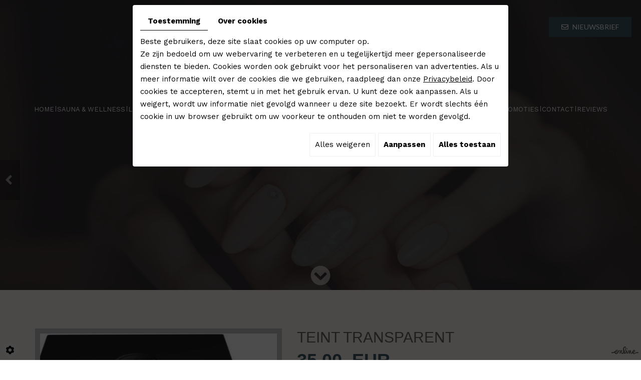

--- FILE ---
content_type: text/css; charset=UTF-8
request_url: https://www.wellness-laluna.be/data/media/css/template.css
body_size: 16015
content:
/* 
Wireframe: Webshop 02
Version: 2.0
Update: 2020.09.30
*/

/*--------------------------------------------------
>> TABLE OF CONTENTS:
----------------------------------------------------
# Fonts
# General
# Navigation
    ## Superfish
    ## Mobile navigation
--------------------------------------------------*/

/*--------------------------------------------------
# Fonts
--------------------------------------------------*/
@import url('https://fonts.googleapis.com/css2?family=Lato:ital,wght@0,100;0,300;0,400;0,700;0,900;1,100;1,400;1,700;1,900&family=Tangerine:wght@400;700&family=Work+Sans:ital,wght@0,100;0,200;0,300;0,400;0,500;0,600;0,700;0,800;0,900;1,100;1,200;1,300;1,400;1,500;1,600;1,700;1,800;1,900&display=swap');

/*--------------------------------------------------
# General
--------------------------------------------------*/
body {
    background: #fff;
    color: #666666;
    font-family: 'Work Sans', sans-serif;
    font-size: 15px;
    line-height: 25px;
}
a {
    color: #405861;
    text-decoration: underline;
    transition: all .4s;
}
a:active, a:hover, a:focus {
    color: #405861;
    text-decoration: none;
}
 
.image-right {
    float: right;
    margin: 7px 0 10px 15px;
    box-shadow: 5px 5px rgb(64 88 97 / 30%);
}
.image-left {
    float: left;
    margin: 0 15px 10px 0;
}
 
h1, h2, h3, h4, h5, h6, .h1, .h2, .h3, .h4, .h5, .h6 {
    font-family: 'Tangerine', cursive;
    line-height: 1.35em;
    font-weight: bold;
}
h1, .h1{
    font-size: 48px;
}
h2, .h2 {
    font-size: 50px;
    color: #4f646c;
    line-height: 55px;
}
h3, .h3 {
    font-size: 35px;
    line-height: 40px;
    color: #8bb3c3;
}
h4, .h4{
    font-size: 30px;
	 line-height: 40px;
	  color: #4f646c;
}
h5, .h5{
   
    font-size:25px;
	 line-height: 30px;
	  color: #8bb3c3;
}
h6, .h6{
  
    font-size: 20px;
	line-height: 25px;
	 color: #4f646c;
}

hr {
	border-color: #e5e5e5;
}

.fullsite {
    overflow: hidden;
}

.header-scroll-arrow {
    position: absolute;
    top: 90%;
    animation: float 5s ease-in-out infinite;
    cursor: pointer;
    z-index: 100;
    left: 0;
    right: 0;
    margin: auto;
}

@keyframes float {
	0% {
		top: 85%;
	}
	50% {
		top: 87%;
	}
	100% {
		top: 90%;
	}
}
section.topbar {
    background: transparent;
    color: #fff;
    padding: 34px 1% 10px;
    z-index: 120;
    position: relative;
}
section.topbar::after {
	content: '';
	display: block;
	clear: both;
}
section.topbar a {
	color: #ccc;
	text-decoration: none;
}
section.topbar nav.language {
	float: left;
}
section.topbar nav.language::after {
	content: '';
	display: block;
	clear: both;
}
section.topbar nav.language a {
	position: relative;
	text-transform: uppercase;
	float: left;
	display: inline-block;
	margin: 0 10px 0 11px;
}
section.topbar nav.language a:first-child {
	margin-left: 0;
}
section.topbar nav.language a:not(:first-child)::after {
	content: '';
	display: block;
	width: 1px;
	background: rgba(255,255,255,.5);
	position: absolute;
	left: -11px;
	top: 7px;
	bottom: 7px;
	pointer-events: none;
}
section.topbar nav.language a:hover,
section.topbar nav.language a.selected {
	color: #fff;
}
section.topbar nav.topnav {
	float: right;
}
section.topbar nav.topnav ul,
section.topbar nav.topnav ul li {
	list-style: none;
	margin: 0;
	padding: 0;
}
section.topbar nav.topnav ul li {
	position: relative;
	padding-left: 1px;
	float: left;
}
section.topbar nav.topnav ul li:last-of-type{
    display: none;
}
section.topbar nav.topnav ul li:first-child::before {
	content: none;
}

section.topbar nav.topnav ul li a {
    text-transform: uppercase;
    display: block;
    padding: 7px 25px;
    margin: 0 6px;
    font-family: 'Lato', sans-serif;
    font-size: 14px;
    background: #405861;
    color: #fff;
    font-weight: 400;
}
section.topbar nav.topnav ul li:last-child a {
	margin-right: 0;
}
section.topbar nav.topnav ul li a#newsletter::before {
	content: '\f0e0';
    font-family: "Font Awesome 5 Free";
    font-weight: 500;
    margin-right: 5px;
}
section.topbar nav.topnav ul li a#account::before {
	content: '\f007';
    font-family: "Font Awesome 5 Free";
    font-weight: 500;
    margin-right: 5px;
}
section.topbar nav.topnav ul li a:hover {
    color: #fff;
    background: #acd4e4;
}
section.topbar .toplogin {
	z-index: 110;
	position: absolute;
	right: 15px;
	top: 100%;
	margin-top: 2px;
	width: 250px;
	border: 2px solid #e5e5e5;
	background: rgba(255,255,255,.95);
	padding: 15px 20px 20px;
	color: #ccc;
	text-align: center;
	box-shadow: 0px 2px 8px 1px rgba(0,0,0,.1);
	transition: all .4s ease-out 1s;
	visibility: hidden;
	opacity: 0;
	transform: translateY(15px);
}
section.topbar .toplogin.active {
	transition: all .4s;
	visibility: visible;
	opacity: 1;
	transform: translateY(0px);
}
section.topbar .toplogin::after {
	content: '';
	position: absolute;
	right: 30px;
	top: -7px;
	border: 5px solid transparent;
	border-top: 0;
	border-bottom-color: #e5e5e5;
}
section.topbar .toplogin a {
	color: #405861;
}
section.topbar .toplogin a.registrate,
section.topbar .toplogin a.forgot {
	display: inline-block;
	padding: 0;
	margin: 0 5px;
}
section.topbar .toplogin h2 {
    margin: 0;
    padding: 0;
    font-family: 'Work Sans', sans-serif;
    font-size: 24px;
    line-height: 30px;
    font-weight: bold;
    text-align: left;
    color: #4a4a4a;
}
section.topbar .toplogin #user-login input.field {
	display: block;
	width: 100%;
	margin: 5px 0;
	border: 1px solid #ccc;
	background: #fff;
	padding: 5px 10px;
	font-size: 16px;
	line-height: 30px;
	height: auto;
    font-family: 'Work Sans', sans-serif;
    color: #4a4a4a;
    transition: border-color .4s;
}
section.topbar .toplogin #user-login input.field:focus {
	border-color: #4a4a4a;
}
section.topbar .toplogin #user-login a.Send {
	display: block;
	width: 100%;
	border: none;
	background: #405861;
	color: #fff;
    font-family: 'Work Sans', sans-serif;
    font-size: 18px;
    line-height: 36px;
    text-transform: uppercase;
    text-align: center;
    margin-top: 5px;
    transition: background .4s;
}
section.topbar .toplogin #user-login a.Send span {
	display: none;
}
section.topbar .toplogin #user-login a.Send:hover {
	background: #4a4a4a;
}
section.topbar .toplogin #user-login .LoggedIn {
	text-align: right
}
section.topbar .toplogin #user-login .LoggedIn small {
	font-size: 14px;
}
section.topbar .toplogin .user-wishlist {
    display: inline-block;
    margin-top: 5px;
}

header.top {
    position: relative;
    background: transparent;
    z-index: 100;
    transition: background .4s, box-shadow .4s, top .4s;
    left: 0;
    right: 0;
    top: -60px;
}
header.top.sticky-appear {
    position: fixed;
    background: #222;
    box-shadow: 0px 2px 8px 1px rgb(64 88 97);
    animation: sticky-nav .5s forwards;
}
header.top.sticky-appear .logo {
    margin: 0 !important;
    display: none;
}
header.top.sticky-appear #nav-group .search-button, header.top.sticky-appear #nav-group .wishlist-button, header.top.sticky-appear #nav-group .caddy-button {
    display: none;
}
header.top.sticky-appear .header-wrapper {
    grid-template-columns: 100%;
}
@keyframes sticky-nav {
    0% {
        transform: translateY(-100%);
    }
    100% {
        transform: translateY(0);
    }
}
header.top .header-wrapper {
    position: relative;
    display: grid;
    grid-template-columns: auto auto;
    padding: 0 1%;
}
header.top .header-wrapper div#nav-group {
    margin-top: 57px;
    float: right;
}
header.top .logo {
    position: relative;
    margin-top: -7px;
}
header.top nav.main-nav #nav-group #navigation {
	float: left;
}
header.top.sticky-appear .header-wrapper nav.main-nav #nav-group #navigation {
    float: none;
    display: table;
    margin: 0 auto;
}
header.top nav.main-nav #nav-group a.mobile-nav {
    float: left;
    color: #fff;
    font-size: 25px;
    text-transform: uppercase;
    padding: 15px 5px;
    text-decoration: none;
    display: none;
}
header.top nav.main-nav #nav-group a.mobile-nav i.fa {
	margin-right: 10px;
}
header.top:not(.sticky-appear) + .sticky-placeholder {
    display: none;
}

#nav-group .search-button, #nav-group .wishlist-button, #nav-group .caddy-button {
    float: left;
    padding: 5px 10px;
    margin-top: 10px;
    display: none;
}
#nav-group .search-button {
    border-left: 1px solid #fff;
    padding-left: 20px;
    margin-left: 10px;
    display: none;
}
#nav-group .search-button i.fas, #nav-group .wishlist-button i.fas, #nav-group .caddy-button i.fas {
    color: #fff;
    transition: color .4s;
}
#nav-group .search-button i.fas:hover,
#nav-group .wishlist-button i.fas:hover,
#nav-group .caddy-button i.fas:hover {
	color: #405861;
	cursor: pointer;
}
#nav-group .caddy-button {
	position: relative;
}
#nav-group .caddy-button i.fas {
	position: relative;
	z-index: 1;
}
#nav-group .caddy-button #CaddyCount {
    position: absolute;
    right: -1px;
    top: 0;
    font-size: 12px;
    color: #fff;
    pointer-events: none;
    font-weight: 700;
}

#mm-navigation .mm-panels > .mm-panel > .mm-listview {
	margin-top: 0;
	margin-bottom: 0;
}
#mm-navigation .mm-panels > .mm-panel > .mm-listview:first-child,
#mm-navigation .mm-panels > .mm-panel > .mm-navbar + .mm-listview {
	margin-top: -20px;
}
#mm-navigation .mm-listview {
	display: block!important;
}
.sl-wrapper .sl-image .sl-caption {

    font-size: 20px !important;

}
.search-popup {
	position: fixed;
	left: 0;
	right: 0;
	top: -100%;
	height: 100%;
	max-height: 100vh;
	z-index: 999;
	background: rgba(0,0,0,.8);
	transition: top .6s;
}
section.appointments * {
    position: relative;
    z-index: 1;
}
.search-popup.active {
	top: 0;
	transition: top 1.0s;
}
.search-popup .search-popup-close {
	position: absolute;
	right: 0;
	top: 0;
	color: #fff;
	cursor: pointer;
}
.search-popup .search-popup-close span {
	width: 65px;
	height: 65px;
	background: url(../images/icon-close.png) center no-repeat;
	display: block;
}
.search-popup .searchForm {
	position: absolute;
	left: 50%;
	top: 50%;
	transform: translate(-50%, -50%);
}
.search-popup .searchForm label {
	display: none;
}
.search-popup .searchForm .container-Search {
	border-bottom: 1px solid #ccc;
}
.search-popup .searchForm .container-Search::after {
	content: '';
	display: block;
	clear: both;
}
.search-popup .searchForm input#tags {
	background: none;
	border: none;
	margin: 0;
	padding: 0;
	width: 400px;
	height: 50px;
	color: #fff;
    font-family: 'Work Sans', sans-serif;
    font-size: 20px;
    vertical-align: top;
    outline: none;
    float: left;
}
.search-popup .searchForm input#BtnSearch {
	font-size: 0;
	width: 50px;
	height: 50px;
	background: none;
	border: none;
	margin: 0;
	padding: 0;
	vertical-align: top;
}
.search-popup .searchForm::after {
	content: '\f105';
    font-family: "Font Awesome 5 Free";
    font-weight: 900;
	position: absolute;
	right: 0;
	top: 0;
	width: 50px;
	line-height: 50px;
	font-size: 24px;
	text-align: center;
	pointer-events: none;
	color: #fff;
	transition: color .4s;
}

aside.cart-sidebar {
	position: fixed;
	right: -350px;
	top: 0;
	bottom: 0;
	overflow: auto;
	width: 300px;
	padding: 20px;
	background: #333;
	color: #ccc;
	z-index: 120;
	transition: all .4s;
	display: -webkit-flex;
	display: flex;
	-webkit-flex-flow: column nowrap;
	flex-flow: column nowrap;
}
aside.cart-sidebar.active {
	right: 0;
}
aside.cart-sidebar .caddy-close {
	position: absolute;
	right: 5px;
	top: 5px;
	cursor: pointer;
}
aside.cart-sidebar .caddy-close span {
	width: 30px;
	height: 30px;
	background: #405861 url(../images/icon-close.png) center no-repeat;
	display: block;
	transition: background .4s;
}
aside.cart-sidebar .caddy-close:hover span {
	background-color: #acd4e4;
}
aside.cart-sidebar h3 {
    font-size: 48px;
    text-transform: none;
    color: #fff;
    margin: 20px 0 20px;
    border-bottom: 2px solid #999;
    padding-bottom: 12px;
}
aside.cart-sidebar a {
    color: #fff;
}
aside.cart-sidebar .caddy-total {
	font-size: 20px;
	padding: 5px 0 20px;
	color: #fff;
	text-align: center;
}
aside.cart-sidebar .caddy-total #catalog_cart_mini-price {
    /*display: none;*/
}
aside.cart-sidebar .box_cart {
    display: grid;
}
aside.cart-sidebar ul,
aside.cart-sidebar li {
    list-style: none;
    margin: 0;
    padding: 0;
}
aside.cart-sidebar ul.Cart li.row {
    position: relative;
  border-top: 1px solid #666;
  padding: 15px 0px 15px 30px;
  margin: 0;
  font-size: 16px;
}
aside.cart-sidebar ul.Cart li.row:first-child {
  border-top: 0;
}
aside.cart-sidebar ul.Cart li.row span.cartQty {
	display: inline-block;
	padding: 0 1px;
}
aside.cart-sidebar ul.Cart li.row span.cartQty + a {
	margin-left: 3px;
}
aside.cart-sidebar ul.Cart li.row a {
	font-weight: bold;
	font-size: 17px;
}
aside.cart-sidebar ul.Cart li.row strong.cartPrice {
	display: block;
	clear: both;
	text-align: right;
	font-size: 17px;
}
aside.cart-sidebar ul.Cart li.row a.Remove {
    position: absolute;
    left: 0;
    top: 16px;
    padding: 0;
    color: #fff;
    background: #405861 url(../images/icon-close.png) no-repeat center;
    background-size: 30%;
    border-radius: 50%;
    display: inline-block;
    width: 20px;
    height: 20px;
    text-align: center;
}
aside.cart-sidebar ul.Cart li.row a.Remove:hover {
    background-color: #acd4e4;
}
aside.cart-sidebar .mini-cart-option {
    background: #405861;
    color: #fff;
    margin: 5px 0;
    font-size: 16px;
    line-height: 25px;
    font-weight: normal;
    text-transform: uppercase;
    text-decoration: none;
    padding: 5px;
    display: block;
    text-align: center;
}
aside.cart-sidebar .mini-cart-option:hover {
    background: #acd4e4;
}
aside.cart-sidebar .mini-cart-option-cart {
    order: 2;
}
aside.cart-sidebar .mini-cart-option-order {
    order: 1;
}

section.banner {
    position: relative;
    height: 580px;
}
section.banner.big {
    height: 940px;
}
section.banner #slideshow {
	position: absolute;
	left: 0;
	right: 0;
	top: 0;
	bottom: 0;
}
.diy-slideshow figure img {

    opacity: 0.6;
}
.banner #slideshow::before {
    content: "";
    position: absolute;
    z-index: 10;
    left: 0;
    right: 0;
    top: 0;
    bottom: 0;
    background: rgb(0 0 0 / 60%);
    background-size: cover;
}

section.banner #slideshow .prev,
section.banner #slideshow .next {
	background: rgb(172 212 228 / 50%);
	width: 60px;
	height: 60px;
	line-height: 60px;
	padding: 0;
	text-align: center;
	top: 50%;
	margin: 0;
	transform: translateY(-50%);
	border-radius: 50%;
	transition: background .4s, opacity .4s;
}
section.banner #slideshow .prev:hover, section.banner #slideshow .next:hover {
    background: rgb(172 212 228 / 100%);
}
section.banner #slideshow .prev {
	left: 20px;
}
section.banner #slideshow .next {
	right: 20px;
}
section.banner #slideshow figure figcaption {
	position: absolute;
	z-index: 2;
	pointer-events: none;
	background: none;
	font-size: 60px;
	line-height: 60px;
    font-family: 'Tangerine', cursive;
	text-align: center;
	text-shadow: 0 2px 5px rgba(0,0,0,.25), 0 5px 15px rgba(0,0,0,.35);
	left: 50%;
	top: 50%;
	right: auto;
	bottom: auto;
	padding: 0;
	width: 90%;
	max-width: 75%;
	opacity: 0;
	transform: translate(-50%, -50%);
}
section.banner #slideshow figure.show figcaption {
	animation: slide-in .5s forwards;
}
@keyframes slide-in {
    0% {
        transform: translate(-200%, -50%);
        opacity: 0;
    }
    100% {
    	transform: translate(-50%, -50%);
    	opacity: 1;
    }
}

.webshop-content #article-content a.button {
	display: inline-block;
	background: #405861;
	color: #fff;
	padding: 5px 15px;
	text-decoration: none;
}
.webshop-content #article-content a.button:hover {
	background: #acd4e4;
}

/*------------------content-------------------*/
.webshop-content {
    background: rgb(247 239 232 / 60%);
}
.webshop-content .content-page-home {
    background: url(../images/bg-content.jpg) no-repeat;
    background-size: auto;
    background-size: cover;
}
.webshop-content .content-home img {
    float: right;
    margin: -161px 0 50px 55px;
    max-width: 100%;
}
.webshop-content .content-home {
    padding: 60px 0 92px;
    position: relative;
}
.webshop-content .content-home h1 {
    position: relative;
    font-size: 22px;
    font-family: 'Work Sans', sans-serif;
    font-weight: 400;
    line-height: 27px;
    text-transform: uppercase;
    padding: 70px 0 10px;
    margin: 0px 0 15px;
}
.webshop-content .content-home h1:before {
    content: "";
    position: absolute;
    left: -40px;
    top: 20px;
    width: 99px;
    height: 102px;
    background: url(../images/before-title.png) left no-repeat;
}
.webshop-content .content-home h1:after {
    content: "";
    position: absolute;
    left: 0;
    bottom: 0;
    background: #f7efe8;
    height: 2px;
    width: 135px;
}
.webshop-content .content-home h1 span.subtitle {
    color: #405861;
    font-family: 'Tangerine', cursive;
    text-transform: none;
    font-size: 68px;
    line-height: 92px;
    font-weight: bold;
}
/*-------------------boxes-icone----------------------------*/
section.boxes {
    position: relative;
    padding: 0 11% 60px;
}
section.boxes .boxes-wrapper {
    display: grid;
    grid-template-columns: repeat(4,1fr);
    grid-gap: 100px;
}
section.boxes .boxes-wrapper .box {
    text-align: center;
}
section.boxes .boxes-wrapper .box a {
    color: #444;
    text-decoration: none;
}
section.boxes .boxes-wrapper .box a h2 {
    color: #405861;
    font-weight: 400;
    font-size: 48px;
    line-height: 53px;
    position: relative;
    margin: 10px 0 35px;
}

section.boxes .boxes-wrapper .box a .icon {
    position: relative;
    display: table;
    margin: 0 auto;
    width: 108px;
    height: 99px;
    opacity: 0.4;
    transition: all .4s;
}
section.boxes .boxes-wrapper .box a:hover .icon {
    opacity: 1;
}
section.boxes .boxes-wrapper .box a .icon.icon1 {
    background: url(../images/icon1.png) center no-repeat;
}
section.boxes .boxes-wrapper .box a .icon.icon2 {
    background: url(../images/icon2.png) center no-repeat;
}
section.boxes .boxes-wrapper .box a .icon.icon3 {
    background: url(../images/icon3.png) center no-repeat;
}
section.boxes .boxes-wrapper .box a .icon.icon4 {
    background: url(../images/icon4.png) center no-repeat;
}



section.shop-boxes {
	position: relative;
}
section.shop-boxes ul,
section.shop-boxes ul li {
	list-style: none;
	margin: 0;
	padding: 0;
}
section.shop-boxes ul {
	position: relative;
	margin: 50px -1.5%;
}
section.shop-boxes ul::after {
	content: '';
	display: block;
	clear: both;
}
section.shop-boxes ul li {
	position: relative;
	float: left;
	width: 30.3333%;
	display: block;
	margin: 0 1.5%;
	background: #eee9d1;
	text-align: center;
	font-size: 17px;
	line-height: 30px;
	color: #666;
	padding: 30px 10px;
}
section.shop-boxes ul li::before {
	content: '';
    font-family: "Font Awesome 5 Free";
    font-weight: 900;
	display: inline-block;
	margin-right: 10px;
	font-size: 24px;
	vertical-align: middle;
}
section.shop-boxes ul li:nth-child(1)::before {
	content: '\f1d8';
}
section.shop-boxes ul li:nth-child(2)::before {
	content: '\f021';
}
section.shop-boxes ul li:nth-child(3)::before {
	content: '\f095';
}
 
header.page-title {
    padding: 95px 0 35px;
    position: relative;
}
header.page-title h1 {
    margin: 0;
    padding: 0;
    font-size: 60px;
    line-height: 65px;
    color: #405861;
    font-weight: bold;
}
header.page-title:before {
    content: "";
    position: absolute;
    left: -40px;
    width: 99px;
    height: 102px;
    background: url(../images/before-title.png) left no-repeat;
    top: 40px;
}
table.table-style.table2 th {
    height: 50px;
}
header.page-title h1::after {
    content: '';
    position: relative;
    display: block;
    width: 85px;
    height: 3px;
    background: #f7efe8;
    margin-top: 0;
}
article.content {
	padding-bottom: 50px;
}
article.content::after {
	content: '';
	display: block;
	clear: both;
}
article.content p {
    margin-bottom: 15px;
}
article.content ul {
    padding-left: 10px;
}
article.content ul li {
    list-style: none;
    background: url(../images/list-icon01.png) no-repeat 0 5px;
    padding-left: 20px;
}
article.content ul ul li {
    background-image: url(../images/list-icon02.png);
}
article.content .table-style {
    position: relative;
   
}
table.table-style.table2 {
    height: 490px;
}
table.table-style.table1 tr:last-child {
    height: 245px;
}
table.table-style p {
    margin: 0;
}
article.content .table-style th {
    background: #405861;
    color: #fff;
    font-family: 'Tangerine', cursive;
    font-size: 40px;
    line-height: 45px;
}
article.content .table-style th, article.content .table-style td {
    border: 1px solid #ccc;
    padding: 5px 10px;
}
table.table-style.table1 {
    height: auto;
}
article.content .table-style td:last-child {
    width: 11%;
}
article.content table.contact-table td {
	width: 33.3333%;
	text-align: center;
	vertical-align: top;
}
article.content table.contact-table td:first-child {
	text-align: left;
}
article.content table.contact-table td:last-child {
	text-align: right;
}
article.content table.contact-table td h3 {
	margin: 0 0 5px;
	padding: 0;
}
/*-----------------services ----------------------*/
section.services {
    padding: 104px 6%;
    position: relative;
}
section.services .services-wrapper {
    display: grid;
    grid-template-rows: auto auto;
    grid-gap: 80px;
}
section.services .services-wrapper .box {
    display: grid;
    grid-template-columns: 50% 50%;
}
section.services .services-wrapper .box .box-content {
    padding: 75px 220px 0;
}
section.services .services-wrapper .box .box-content a {
    text-decoration: none;
    color: #444444;
    font-size: 15px;
}
section.services .services-wrapper .box .box-content h2 {
    font-size: 48px;
    line-height: 50px;
    position: relative;
    padding: 0 0 10px;
    margin: 0 0 30px;
    color: #405861;
}
section.services .services-wrapper .box .box-content h2:after {
    content: "";
    position: absolute;
    left: 0;
    bottom: 0;
    width: 72px;
    height: 2px;
    background: #f7efe8;
}
section.services .services-wrapper .box .box-content span.LeesMeer {
    position: relative;
    color: #405861;
    font-size: 15px;
    text-transform: uppercase;
    padding: 9px 20px;
    background: #e0e6ea;
    margin: 20px 0 0;
    display: table;
    transition: all .4s;
}
section.services .services-wrapper .box:hover span.LeesMeer {
    background: #405861;
    color: #fff;
}
section.services .services-wrapper .box .box-photo {
    position: relative;
} 

section.services .services-wrapper .box .box-photo img {
    max-width: 100%;
    height: auto;
}

/*-section.services .services-wrapper .box .box-photo:before {
    content: "";
    position: absolute;
    width: 464px;
    background: #f7efe8;
    top: -35px;
    bottom: -35px;
    z-index: -1;
    right: 180px;
}
section.services .services-wrapper .box.box02 .box-photo:before {
    content: "";
    position: absolute;
    width: 464px;
    background: #f7efe8;
    top: -35px;
    bottom: -35px;
    z-index: -1;
    left: 70px;
    right: auto;
}-*/
/**************/
.prod-grid {
    position: relative;
    padding: 40px 0 80px;
}
.webshopHomeTemplate .webshop-content h1#Title.catalogTitle {
    position: relative;
    font-size: 60px;
    line-height: 70px;
    padding: 5px 0 64px;
    text-align: center;
    color: #405861;
    margin: 50px 0 30px;
}
.webshopHomeTemplate .webshop-content h1#Title.catalogTitle:after {
    content: '';
    position: absolute;
    width: 143px;
    height: 68px;
    background: url(../images/after-title-shop.png);
    left: 0;
    right: 0;
    bottom: 0;
    margin: auto;
}
.prod-grid {
    position: relative;
    padding: 40px 0 80px;
    display: grid;
    grid-template-columns: auto auto;
    grid-gap: 60px;
}
.prod-grid .text-bx {
    background: #fff;
    box-shadow: 0 0 23px rgb(0 0 0 / 15%);
    padding: 30px 30px;
  position: relative;
}
.text-bx a {
    position: relative;
    color: #fff;
    font-size: 15px;
    text-transform: uppercase;
    padding: 9px 20px;
    background: #405861;
    margin: 20px 0 0;
    display: table;
    transition: all .4s;
    text-decoration: none !important;
}
.text-bx a:hover {
    color: #fff;
    background: #222;
}
.text-bx:before {
    content: "";
    position: absolute;
    right: 0;
    bottom: 0;
    width: 228px;
    height: 146px;
    background: url(../images/before2.png) left no-repeat;
}
.prod-grid .img-bx img {
    max-width: 100%;
    height: 100%;
    object-fit: cover;
}
/*----------------------appointements --------------------------------*/
section.appointments {
    padding: 45px 23%;
    background: url(../images/bg-appointements.jpg) center fixed no-repeat;
    position: relative;
    min-height: 448px;
    display: none;
}
section.appointments:before {
    content: "";
    position: absolute;
    left: 0;
    bottom: 0;
    width: 560px;
    height: 368px;
    background: url(../images/before1.png) left no-repeat;
}
section.appointments:after {
    content: "";
    position: absolute;
    right: 0;
    top: 0;
    width: 228px;
    height: 146px;
    background: url(../images/before2.png) left no-repeat;
}
section.appointments .box-appointement {
    position: relative;
    padding: 35px 60px;
    background: rgb(255 255 255 / 64%);
    display: table;
    float: right;
    text-align: center;
}
section.appointments .box-appointement:after {
    content: "";
    position: absolute;
    left: -15px;
    right: -15px;
    top: -15px;
    bottom: -15px;
    border: 2px solid rgb(150 149 142);
}
section.appointments .box-appointement a {
    text-decoration: none;
}
section.appointments .box-appointement h3 {
    font-size: 50px;
    color: #405861;
    line-height: 55px;
    position: relative;
    padding: 120px 0 10px;
    background: url(../images/icon-appointements.png) center top no-repeat;
}

section.appointments .box-appointement h3:after {
    content: "";
    position: absolute;
    left: 0;
    right: 0;
    margin: auto;
    bottom: 0;
    background: #fff;
    width: 72px;
    height: 2px;
}
section.appointments .box-appointement span.Leesmeer {
    font-size: 15px;
    color: #405861;
    padding: 8px 27px;
    background: #e0e6ea;
    margin: 35px auto 0;
    display: table;
    transition: all .4s;
}
section.appointments .box-appointement:hover span.Leesmeer {
    background: #405861;
    color: #fff;
}
/*-------------------gallerie -----------------------------------*/
section.realisations {
    padding: 30px 9%;
}
section.realisations #Gallery {
    position: relative;
    min-height: 0 !important;

}
section.realisations #Gallery .highslideContainer {
    position: relative;
    float: none;
    padding: 0 15px;
    opacity: 1 !important;
}
section.realisations #Gallery .highslideContainer .highslide {
    display: block;
	position: relative;    border-bottom: none;
}
section.realisations #Gallery .highslideContainer .highslide::before {
    content: "";
    position: absolute;
    top: 0;
    bottom: 0;
    left: 0;
    right: 0;
    margin: auto;
    z-index: 1;
    background: url(../images/zoom.png) center no-repeat;
    transition: all .4s;
    transform: scale(0);
    width: 92%;
    height: 92%;
}

section.realisations #Gallery .highslideContainer .highslide:hover::before{
	transform: scale(1);
}
section.realisations #Gallery .highslideContainer .highslide img {
    position: relative;
    width: 100%;
    height: 280px;
    object-fit: cover;
    object-position: center left;
    transition: object-position .6s;
}
section.realisations #Gallery .highslideContainer .highslide-caption {font-family: 'Barlow', sans-serif;
    color: #fff;
    text-transform: uppercase;
    font-weight: normal;
    font-style: normal;
    font-size: 1.1em;
}
section.realisations #Gallery .slick-track {
    margin-top: 30px;
}
.slick-prev.slick-arrow {
    display: none !important;
}
.slick-next.slick-arrow {
    display: none !important;
}

/*------------------footer-----------------*/
footer.bottom {
    position: relative;
    background: #f7efe8;
    padding: 0 9% 36px;
    color: #444;
    z-index: 100;
}
footer.bottom:after {
    content: "";
    position: absolute;
    left: 0;
    bottom: 0;
    width: 650px;
    height: 409px;
    background: url(../images/before-footer.png) no-repeat;
    z-index: 0;
}
.footer-center {
    margin-top: -64px;
}
.footer-wrapper {
    display: grid;
    grid-template-columns: 25% 38% 35%;
}
.logo-footer a {
    border-bottom: 0;
}

footer.bottom h4 {
    position: relative;
    color: #405861;
    padding-bottom: 13px;
    margin-bottom: 29px;
    font-size: 38px;
    line-height: 40px;
    font-weight: bold;
}

footer.bottom h4:before {
    content: "";
    position: absolute;
    left: 0;
    bottom: 0;
    width: 27px;
    background: #405861;
    height: 3px;
}
span.phone-responsive {
    display: none;
}

.infos-footer {
    float: left;
} 
footer.bottom .adresse {
    position: relative;
    padding-top: 42px;
    width: 50%;
    z-index: 5;
}
.infos-right .phones {
    padding-left: 33px;
    background: url(../images/contact.png) no-repeat left 6px;
}
.open {
    padding-left: 30px;
    background: url(../images/open.png) left top 2px no-repeat;
}
.adr {
    padding-left: 34px;
    background: url(../images/map.png) no-repeat left 1px;
}
.infos-right .mail {
    padding-left: 31px;
    background: url(../images/contact.png) no-repeat left 6px;
}
.infos-right {
    float: right;
}
.tel-footer {
    margin-left: 38px;
}
a.adwconversion_email {
   
}
footer.bottom .infos-footer .googlemaps_v2 label.modal-label {
    text-decoration: underline;
    border-bottom: none;
   
}


.infos-right a:hover {
    text-decoration: none;
}

footer.bottom .googlemaps_v2 label.modal-label:hover {
    color: #405861!important;
    text-decoration: none !important;
}


span.number-responsive {
    display: none;
}
footer.bottom .infos-right a, footer.bottom .infos-footer .googlemaps_v2 label.modal-label {
    text-decoration: underline;
    border-bottom: none;
    position: relative;
    color: #405861;
}
.mail-footer {
    padding-left: 26px;
    background: url(../images/mail.png) no-repeat left 4px;
}
footer.bottom .maps {
    position: absolute;
    overflow: hidden;
    background: url(../images/map.jpg) center no-repeat;
    height: 100%;
    width: 50%;
    top: 0;
    right: 0;
}
footer.bottom .link-map label.modal-label {
    cursor: pointer;
    font-weight: 400;
    text-decoration: underline;
    margin: 0;
    position: absolute;
    left: 0;
    right: 0;
    top: 0;
    bottom: 0;
    font-size: 0;
    background: url(../images/map.jpg) center no-repeat;
    z-index: 2;
    background-size: cover;
}
footer.bottom .maps iframe {
    position: absolute;
    width: 100%;
    height: 100%;
    left: 0;
    right: 0;
    top: 0;
    bottom: 0;
    filter: grayscale(100%);
}
a#scrollTopBtn {
    right: 10px;
    background: rgb(64 88 97 / 80%);
    width: 60px;
    line-height: 60px;
    border-radius: 50%;
    text-align: center;
    font-size: 24px;
    padding: 0;
}
a#scrollTopBtn:hover {
	background: rgb(64 88 97 / 100%);
}



/*--------------------------------------------------
# Navigation
--------------------------------------------------*/

/*--------------------------------------------------
## Superfish
--------------------------------------------------*/
/*** ESSENTIAL STYLES ***/
#navigation .sf-menu, #navigation .sf-menu * {
	margin: 0;
	padding: 0;
	list-style: none;
}
#navigation .sf-menu::after {
	content: '';
	display: block;
	clear: both;
}
#navigation .sf-menu > li {
	float: left;
}
#navigation .sf-menu > li > ul {
	position: absolute;
	display: none;
	top: 100%;
	left: 0;
	right: 0;
	z-index: 99;
}
#navigation .sf-menu li:hover > ul,
#navigation .sf-menu li.sfHover > ul {
	display: block;
}
#navigation .sf-menu a {
	display: block;
	position: relative;
}
#navigation .sf-menu ul ul {
	top: 0;
	left: 0;
}
#navigation .sf-menu > li > ul {
	opacity: 0;
	transition: opacity .4s;
}
#navigation .sf-menu > li:hover > ul,
#navigation .sf-menu > li.sfHover > ul {
	opacity: 1;
}

/*** DEMO SKIN ***/
#navigation .sf-menu {
    float: right;
}
#navigation .sf-menu a {
	text-decoration: none;
}
#navigation .sf-menu > li {
    padding: 10px 15px;
    position: relative;
}
.sf-menu li:not(:first-child):before {
    content: "";
    position: absolute;
    left: 0;
    top: 38%;
    width: 1px;
    height: 11px;
    background: #fff;
}
#navigation .sf-menu > li > a {
    color: #ffffff;
    font-size: 15px;
    text-transform: uppercase;
    padding: 5px 0;
    font-family: 'Work Sans', sans-serif;
    position: relative;
    line-height: 25px;
}
#navigation .sf-menu > li > a:hover, #navigation .sf-menu > li.sfHover > a, 
#navigation .sf-menu > li.active > a, #navigation .sf-menu > li.selected > a {
	color: #fff;
}
#navigation .sf-menu > li > a:before {
    content: "";
    position: absolute;
    bottom: 8px;
    left: 50%;
    transform: translateX(-50%);
    height: 6px;
    width: 0;
    right: 0;
    background: rgb(64 88 97 / 90%);
    margin: auto;
    opacity: 0;
    transition: width .4s, opacity .4s;
    z-index: -2;
}
#navigation .sf-menu li a:hover::before, #navigation .sf-menu li.sfHover > a::before, #navigation .sf-menu li.selected > a::before, #navigation .sf-menu li.active > a::before {
    width: 100%;
    opacity: 1;
}
#navigation .sf-menu > li > a {
    color: #ffffff;
    font-size: 15px;
    text-transform: uppercase;
    padding: 5px 0;
    font-family: 'Work Sans', sans-serif;
    position: relative;
    line-height: 25px;
    z-index: 1;
}
#navigation .sf-menu > li > ul {
    border: 4px solid #e5e5e5;
    background: rgba(255,255,255,.95);
    box-shadow: 0px 2px 8px 1px rgb(0 0 0 / 10%);
    text-align: left;
    padding: 5px;
    margin-top: -8px;
    min-width: 190px;
    display: -webkit-flex;
    display: flex;
    -webkit-flex-flow: row wrap;
    flex-flow: row wrap;
}
#navigation .sf-menu li:hover > ul, #navigation .sf-menu li.sfHover > ul {
    display: block;
}
#navigation .sf-menu > li > ul > li {
    padding: 5px;
}
#navigation .sf-menu > li > ul > li > a {
    color: #222;
    font-weight: 400;
    font-size: 16px;
    text-transform: uppercase;
    padding: 5px;
    border-bottom: 2px solid #ccc;
    margin-bottom: 3px;
}
#navigation .sf-menu > li > ul > li > a:hover,
#navigation .sf-menu > li > ul > li.sfHover > a {
	border-color: #405861;
}
#navigation .sf-menu > li > ul > li > ul {
	position: relative;
	display: block!important;
	height: auto!important;
}
#navigation .sf-menu > li > ul > li > ul li {
	/*border-top: 1px solid rgba(74,74,74,.5);*/
}
#navigation .sf-menu > li > ul > li > ul li:first-child {
	border-top: 0;
}
#navigation .sf-menu > li > ul > li > ul li a {
	font-weight: normal;
	font-size: 16px;
	padding: 2px 0;
	color: #4a4a4a;
}
#navigation .sf-menu > li > ul > li > ul li a:hover {
	color: #405861;
}

/*** arrows (for all except IE7) **/
.sf-arrows .sf-with-ul {
}
/* styling for both css and generated arrows */
.sf-arrows .sf-with-ul:after {
	content: '\f107';
    font-family: "Font Awesome 5 Free";
    font-weight: 900;
	font-size: 14px;
	margin-left: 5px;
	color: #999;
	vertical-align: bottom;
}
.sf-arrows > li > .sf-with-ul:focus:after,
.sf-arrows > li:hover > .sf-with-ul:after,
.sf-arrows > .sfHover > .sf-with-ul:after {
}
/* styling for right-facing arrows */
.sf-arrows ul .sf-with-ul:after {
	content: none;
}

@media only screen and (max-width : 1024px) {
	#navigation .sf-menu > li {
		padding: 10px 2px;
	}
	#navigation .sf-menu > li > a {
		font-size: 17px;
	}
}

/*--------------------------------------------------
## Mobile navigation
--------------------------------------------------*/
.site-overlay {
	position: fixed;
	top: 0;
	left: 0;
	z-index: 1000;
	width: 100%;
	height: 100%;
	background: rgba(0,0,0,0.3);
	opacity: 0;
	transform: translate3d(100%,0,0);
	transition: opacity 0.4s, transform 0s 0.4s;
	transition-timing-function: cubic-bezier(0.7,0,0.3,1);
}
/* Close Button */
.close-button {
	width: 1.5em;
	height: 1.5em;
	position: absolute;
	right: 1em;
	top: 1em;
	overflow: hidden;
	text-indent: 1em;
	font-size: 0.75em;
	border: none;
	background: transparent;
	color: transparent;
}
.close-button::before,
.close-button::after {
	content: '';
	position: absolute;
	width: 3px;
	height: 100%;
	top: 0;
	left: 50%;
	background: #ccc;
	transition: background .4s;
}
.close-button::before {
	-webkit-transform: rotate(45deg);
	transform: rotate(45deg);
}
.close-button::after {
	-webkit-transform: rotate(-45deg);
	transform: rotate(-45deg);
}
.close-button:hover::before,
.close-button:hover::after {
	background: #222;
}
/* Menu */
.menu-wrap {
	position: fixed;
	overflow: auto;
	top: 0;
	left: 0;
	z-index: 1001;
	width: 300px;
	height: 100%;
	background: #fff;
	box-shadow: 0 0 20px rgba(0,0,0,1);
	padding: 40px 20px 20px;
	transform: translateX(-100vw);
	transition: transform 0.4s;
	transition-timing-function: cubic-bezier(0.7,0,0.3,1);
}
.mobile-menu {
	transform: translateX(500px);
}
.mobile-menu > ul,
.mobile-menu .language {
	display: block;
	transform: translateX(-1000px);
}
.mobile-menu,
.mobile-menu > ul,
.mobile-menu .language {
	transition: transform 0s 0.4s;
	transition-timing-function: cubic-bezier(0.7,0,0.3,1);
}
.mobile-menu ul {
	list-style: none;
	margin: 0;
	padding: 0;
}
.mobile-menu ul ul {
    font-size: 1em;
	background: #d4d4d4;
	margin-top: 5px;
	margin-bottom: -5px;
	border-top: 1px solid rgba(255,255,255,.2);
}
.mobile-menu li:first-child {
	border-top: none;
}
.mobile-menu > ul ~ ul li:first-child {
	border-top: 1px solid rgba(255,255,255,.2);
}

.mobile-menu li {
    padding: 5px 0;
    border-top: 1px solid #dbd0d0;
}
.mobile-menu li li {
	position: relative;
	border-top: 1px solid rgba(255,255,255,.2);
}
.mobile-menu li li::before {
	content: '\f105';
    font-family: "Font Awesome 5 Free";
    font-weight: bold;
	position: absolute;
	color: rgba(255,255,255,.5);
	z-index: 5;
    left: 10px;
    top: 50%;
    transform: translateY(-50%);
}
.mobile-menu a {
    padding: 5px 10px;
    display: block;
    color: #222;
    text-decoration: none;
    transition: background .4s, color .4s;
}
.mobile-menu a:hover, .mobile-menu .selected > a, .mobile-menu .active > a {
    background: #405861;
    color: #fff;
}
.mobile-menu li li a {
	padding-left: 25px;
}
/* Language menu */
.mobile-menu .language {
    text-align: center;
    margin-top: 15px;
}
.mobile-menu .language a {
    text-transform: uppercase;
	padding: 5px 10px;
	display: inline-block;
    color: #000;
	text-decoration: none;
	font-size: .7em;
}
/* Shown menu */
.show-menu .menu-wrap {
	transform: translate3d(0,0,0);
	transition: transform 0.8s;
	transition-timing-function: cubic-bezier(0.7,0,0.3,1);
}
.show-menu .mobile-menu,
.show-menu .mobile-menu ul,
.show-menu .mobile-menu .language {
	transform: translate3d(0,0,0);
	transition: transform 0.8s;
	transition-timing-function: cubic-bezier(0.7,0,0.3,1);
}
.show-menu .mobile-menu ul,
.show-menu .mobile-menu .language {
	transition-duration: 0.9s;
}
.show-menu .site-overlay {
	opacity: 1;
	transition: opacity 0.8s;
	transition-timing-function: cubic-bezier(0.7,0,0.3,1);
	transform: translate3d(0,0,0);
}
@media only screen and (max-width : 1879px) {
#navigation .sf-menu > li > a {
    font-size: 14px;

}
#navigation .sf-menu > li {
    padding: 10px 10px;
    position: relative;
}	
section.services .services-wrapper .box .box-content {
    padding: 75px 100px 0;
}

}
@media only screen and (max-width : 1695px) {
	#navigation .sf-menu > li {
    padding: 10px 6px;
    position: relative;
}
#navigation .sf-menu > li > a {
    color: #ffffff;
    font-size: 13px;}
}
@media only screen and (max-width : 1531px) {
	#navigation .sf-menu > li {
    padding: 10px 3px;
    position: relative;
}
header.top .header-wrapper {
 
    padding: 0;
}
section.boxes {

    position: relative;
    padding: 0 3% 60px;

}
.footer-wrapper {
    display: grid;
    grid-template-columns: 31% 37% 35%;
}
}
@media only screen and (max-width : 1440px) {
	header.top .header-wrapper {
    grid-template-columns: 100%;

}
header.top .logo {
    position: relative;
    margin: -7px auto 0;
}
.main-nav {
    display: table;
    margin: -60px auto 0;
}
header.top.sticky-appear .main-nav {
    display: table;
    margin: 0 auto;
}
footer.bottom .adresse {

    width: 60%;

}
footer.bottom .maps {
    width: 40%;

}
}
@media only screen and (max-width : 1247px) {
#nav-group .search-button {
 
    padding-left: 5px;
    margin-left: 10px;
}
#nav-group .search-button, #nav-group .wishlist-button, #nav-group .caddy-button {
    padding: 5px 1px;
    margin-top: 10px;
}
section.boxes .boxes-wrapper .box a h2 {
    font-size: 40px;
    line-height: 53px;

}
section.services .services-wrapper .box .box-content {
    padding: 75px 50px 0;
}
}
@media only screen and (max-width : 1024px) {
	html.search-active,
	html.search-active body {
		height: 100%;
		overflow: hidden;
	}
}
@media only screen and (max-width : 1199px) { 
header.top.sticky-appear .header-wrapper nav.main-nav #nav-group #navigation {
    float: none;
    display: none;
    margin: 0 auto;
}
.webshop-content .content-home img {
    float: none !important;
    margin: 0 auto 35px;
    max-width: 100%;
    display: table;
}
.webshop-content .content-home h1::before {
    left: -28px;

}
header.top .header-wrapper {
    grid-template-columns: auto auto;
}

    section.topbar nav.topnav ul li:last-child {
        display: none;
    }
	header.top .logo {
    position: relative;
    margin: -7px 0 0;
}
	
	.main-nav {
    display: table;
    margin: 0;
    float: right;
    text-align: right;
}
#nav-group .search-button, #nav-group .wishlist-button, #nav-group .caddy-button {
    padding: 5px 8px;
    margin-top: 10px;
}
	header.top nav.main-nav #nav-group #navigation {
		display: none;
	}
	header.top nav.main-nav #nav-group a.mobile-nav {
		display: block;
	}
	section.boxes .boxes-wrapper {

    grid-template-columns: repeat(2,1fr);

}
section.services .services-wrapper .box .box-content {
    padding: 0 40px 0;
}
section.services .services-wrapper .box .box-content h2 {
    font-size: 40px;
    line-height: 50px;

}
footer.bottom {
    position: relative;
    background: #f7efe8;
    padding: 0;
    color: #444;
}
footer.bottom .adresse {
    width: 100%;
    padding-left: 9%;
    padding-bottom: 35px;
}
footer.bottom::after {
    left: 0;
    bottom: auto;

    top: 0;
}
footer.bottom .adresse {
    width: 100%;
}
footer.bottom .maps {
    width: 100%;
    position: relative;
    height: 350px;
}	

}
@media only screen and (max-width : 991px) {
	section.services .services-wrapper .box .box-content h2 {
    font-size: 30px;
    line-height: 50px;
}
  .prod-grid {
    grid-template-columns: auto;
    text-align: center;
}
	.image-left,
	.image-right {
		float: none;
		max-width: 100%;
		width: auto;
		height: auto;
		margin: 10px 0;
	}
}
@media only screen and (max-width : 767px) {


	section.banner #slideshow figure figcaption {
		font-size: 48px;
		line-height: 60px;
	}
	.search-popup .searchForm {
		width: 250px;
	}
	.search-popup .searchForm input#tags {
		width: 200px;
	}
    footer.bottom .address .phone {
        display: none;
    }
    footer.bottom .address .phone-responsive {
        display: inline-block;
    }
	.footer-wrapper {
    display: grid;
    grid-template-columns: 100%;
}
.phone {
    display: none;
}
span.phone-responsive {
    display: inline-block;
}
	.adr {
    padding-left: 0;
    background: url(../images/map.png) no-repeat center 1px;
    padding-top: 30px;
    text-align: center;
}
.infos-right .phones {
    padding-left: 0;
    background: url(../images/contact.png) no-repeat center 6px;
    padding-top: 35px;
    text-align: center;
}
.footer-center {
    display: table;
    margin: 10px auto;
}
footer.bottom h4 {

    text-align: center;
}
footer.bottom h4::before {
    right: 0;
    margin: auto;
}
.open {
    padding-left: 0;
    background: url(../images/open.png) center top 2px no-repeat;
    padding-top: 30px;
    text-align: center;
}
section.boxes .boxes-wrapper .box a h2 {
    font-size: 35px;
    line-height: 40px;
}
section.services .services-wrapper .box {
    display: grid;
    grid-template-columns: 100%;
}
section.services .services-wrapper .box .box-content {
    padding: 0 40px 0;
    margin-top: 60px;
}
section.services .services-wrapper .box.box02 .box-content {
    padding: 0 40px 0;
    margin-top: 0;
    margin-bottom: 60px;
}
section.appointments .box-appointement h3 {
    font-size: 28px;
    line-height: 40px;

}
 .table-style {
    overflow: scroll;
    display: block;
} 
}
@media only screen and (max-width : 480px) {
	header.top {

    top: 0;
}
  .prod-grid .text-bx {
    padding: 20px 15px;
}
h2, .h2 {
    font-size: 40px;
    line-height: 45px;
}
	header.top .header-wrapper {
    grid-template-columns: 100%;
}
header.top .logo {
    position: relative;
    margin: -7px auto 0;
}
.main-nav {
    display: table;
    margin: -60px auto;
    float: right;
}
.webshop-content .content-home h1 span.subtitle {

    font-size: 50px;
    line-height: 72px;

}
.webshop-content .content-home h1 {
    font-size: 18px;
    line-height: 27px;

}
header.page-title::before {

    left: -22px;

}
header.page-title h1 {

    font-size: 40px;
    line-height: 65px;

}
section.boxes .boxes-wrapper {
    grid-template-columns: 100%;
    grid-gap: 20px;
}

	section.topbar nav.language a {
		margin: 0 5px 0 6px;
	}
	section.topbar nav.language a:first-child {
		margin-left: 0;
	}
	section.topbar nav.language a:not(:first-child)::after {
		left: -6px;
	}
	section.topbar nav.topnav ul li a {
		margin: 0;
		text-transform: none;
	}
	section.banner {
    height: 500px;
}
section.banner.big {
    height: 600px;
}
	section.banner #slideshow figure figcaption {
		font-size: 36px;
		line-height: 42px;
		max-width: 100%;
	}
	section.cta h2 {
		font-size: 30px;
	}
	section.shop-boxes ul {
		margin: 30px 0;
	}
	section.shop-boxes ul li {
		float: none;
		margin: 10px 0;
		width: auto;
	}
	section.googlemaps {
		height: 150px;
	}
	article.content table.contact-table td {
		display: block;
		width: auto;
		text-align: left!important;
	}

	section.appointments .box-appointement {

    float: none;

}
section.appointments .box-appointement span.Leesmeer {
    font-size: 12px;

}
section.services .services-wrapper .box .box-content {
    padding: 0 20px 0;
}
}

--- FILE ---
content_type: text/css; charset=UTF-8
request_url: https://www.wellness-laluna.be/data/media/css/modules1.css
body_size: 1229
content:
/*--------------------------------------------------
>> TABLE OF CONTENTS:
----------------------------------------------------
# Contact
# Gallery
# Newsletter
--------------------------------------------------*/

/*--------------------------------------------------
# Contact
--------------------------------------------------*/
.contactForm {
	position: relative;
	display: block;
	margin: 0 auto;
	background: #fafafa;
	box-shadow: 0 3px 7px rgba(0,0,0,.1);
	padding: 40px 50px;
}
.contactForm::after {
	content: '';
	display: block;
	clear: both;
}
.contactForm .contact-field-item {
	position: relative;
	display: block;
	padding: 0px;
	margin-bottom: 20px;
	width: 50%;
	float: left;
	clear: none;
}
.contact-home .contactForm .contact-field-item .contact-field-element .form-field {
    font-weight: 500;
    line-height: 25px;
    color: #fff;
    background: transparent;
    border: 1px solid rgb(255 255 255 / 40%);
    padding: 11px 13px;
    font-size: 16px;
    border-radius: 0;
    transition: border-color .4s, color .4s;
  
}
.contact-home .contactForm ::placeholder {
    color: #fff;
}
.contactForm .contact-field-item:nth-child(odd) {
	padding-right: 10px;
}
.contactForm .contact-field-item:nth-child(even) {
	padding-left: 10px;
}
.contactForm .contact-field-item.fullwidth {
	width: 100%;
	padding: 0px;
	float: none;
	clear: both;
}
.contactForm .contact-field-item .contact-field-element .form-field {
	font-family: "Exo 2", Arial, "Helvetica Neue", Helvetica, sans-serif;
	font-weight: normal;
	line-height: 2em;
    color: #555;
	background: #fff;
	border: 1px solid #eee;
	padding: 5px 15px;
	border-radius: 10px;
	transition: border-color .4s, color .4s;
}
.contactForm .contact-field-item .contact-field-element .form-field:focus {
    background: #fff;
    color: #333;
}
.contactForm .contact-field-item .contact-field-element textarea.form-field {
	height: 250px;
	resize: none;
}
.contactForm .gdpr_policy {
	clear: both;
	margin-bottom: 10px;
}
.contactForm .g-recaptcha {
    float: left;
    margin: 0;
}
.contactForm .contact-submit {
    float: right;
}
.contactForm .form-submit-button {
	font-family: "Exo 2", Arial, "Helvetica Neue", Helvetica, sans-serif;
	font-size: 16px;
	line-height: 30px;
	font-weight: normal;
	color: #fff;
	text-transform: uppercase;
	padding: 10px 30px;
    background: #777;
	border-radius: 3px;
	box-shadow: none;
	transition: background .4s, box-shadow .4s;
}
.contactForm .form-submit-button:hover {
	background: #ff6d6d;
    box-shadow: 0 5px 20px rgba(0,0,0,.25);
}
.contact-home .form-submit-button {
    font-size: 25px;
    line-height: 30px;
    font-weight: normal;
    color: #fff;
    text-transform: none;
    padding: 13px 30px;
    margin-top: 15px;
    font-family: 'Exo', sans-serif;
    background: #dd1f35;
    border-radius: 0;
    width: 100%;
    box-shadow: none;
    transition: background .4s, box-shadow .4s;
}
.contact-home .form-submit-button:hover {
    background: #ffffff;
    color: #dd1f35;
}
@media only screen and (max-width : 640px) {
	.contactForm {
		padding: 15px;
	}
.contactForm .g-recaptcha, .contactForm .contact-submit {
    float: none;
    transform: scale(0.8);
    transform-origin: left;
}
.contactForm, .contactForm .contact-field-item .contact-field-element {
    position: relative;
    width: 90%;
}
	.contactForm .contact-field-item:nth-child(odd),
	.contactForm .contact-field-item:nth-child(even) {
		padding: 0;
	}
    .contactForm .g-recaptcha,
    .contactForm .contact-submit {
        float: none;
    }
}

